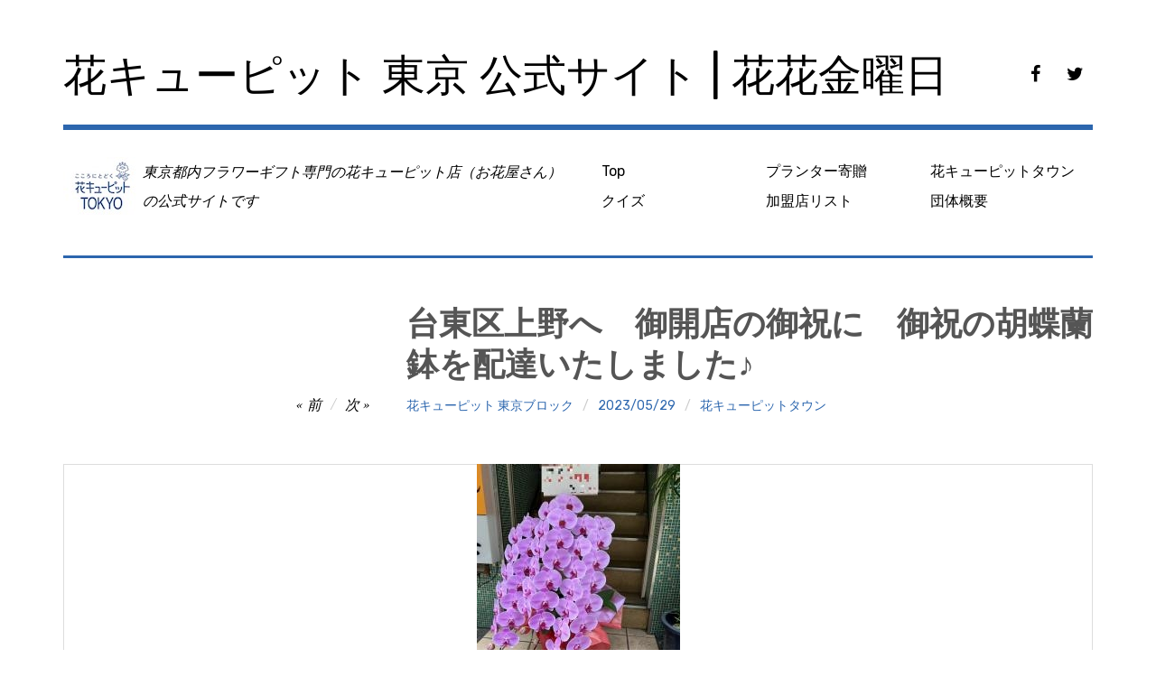

--- FILE ---
content_type: text/html; charset=UTF-8
request_url: https://www.87kin.net/%E5%8F%B0%E6%9D%B1%E5%8C%BA%E4%B8%8A%E9%87%8E%E3%81%B8%E3%80%80%E5%BE%A1%E9%96%8B%E5%BA%97%E3%81%AE%E5%BE%A1%E7%A5%9D%E3%81%AB%E3%80%80%E5%BE%A1%E7%A5%9D%E3%81%AE%E8%83%A1%E8%9D%B6%E8%98%AD%E9%89%A2-59875.html
body_size: 12589
content:
<!DOCTYPE html>
<html class="no-js" dir="ltr" lang="ja">
<head>
<meta charset="UTF-8">
<meta name="viewport" content="width=device-width, initial-scale=1">
<link rel="profile" href="http://gmpg.org/xfn/11">
<link rel="pingback" href="https://www.87kin.net/blog/xmlrpc.php">
<title>台東区上野へ 御開店の御祝に 御祝の胡蝶蘭鉢を配達いたしました♪</title>
	<style>img:is([sizes="auto" i], [sizes^="auto," i]) { contain-intrinsic-size: 3000px 1500px }</style>
	
		<!-- All in One SEO 4.9.3 - aioseo.com -->
	<meta name="description" content="☆ 台東区 上野へ♪ ☆ 御開店の御祝に♪ 御祝の胡蝶蘭鉢を配達いたしました♪ * * * ご注文有難うございました♪ * お急ぎの方は、 まずは、ご連絡を！ ◇:*:☆:*:◇:*:☆:*:◇:*:☆:*:◇:*:☆:*:◇:*:☆:*:◇:*:☆:*:◇:* ご注文・配達等に関するお問い合わせは ☎ 03-3841-5425 (午前9時～午後8時) ☆年中無休☆(日・祝営業) ☆日曜日も休まず営業☆ ☆祭礼時・日曜日・母の日・祝祭日・連休中も休まず営業☆ 安心してご来店してください。 ◇:*..." />
	<meta name="robots" content="max-image-preview:large" />
	<meta name="author" content="花キューピット 東京ブロック"/>
	<link rel="canonical" href="https://www.87kin.net/%e5%8f%b0%e6%9d%b1%e5%8c%ba%e4%b8%8a%e9%87%8e%e3%81%b8%e3%80%80%e5%be%a1%e9%96%8b%e5%ba%97%e3%81%ae%e5%be%a1%e7%a5%9d%e3%81%ab%e3%80%80%e5%be%a1%e7%a5%9d%e3%81%ae%e8%83%a1%e8%9d%b6%e8%98%ad%e9%89%a2-59875.html" />
	<meta name="generator" content="All in One SEO (AIOSEO) 4.9.3" />
		<meta name="twitter:card" content="summary_large_image" />
		<meta name="twitter:site" content="@87kin" />
		<meta name="twitter:title" content="台東区上野へ 御開店の御祝に 御祝の胡蝶蘭鉢を配達いたしました♪" />
		<meta name="twitter:description" content="☆ 台東区 上野へ♪ ☆ 御開店の御祝に♪ 御祝の胡蝶蘭鉢を配達いたしました♪ * * * ご注文有難うございました♪ * お急ぎの方は、 まずは、ご連絡を！ ◇:*:☆:*:◇:*:☆:*:◇:*:☆:*:◇:*:☆:*:◇:*:☆:*:◇:*:☆:*:◇:* ご注文・配達等に関するお問い合わせは ☎ 03-3841-5425 (午前9時～午後8時) ☆年中無休☆(日・祝営業) ☆日曜日も休まず営業☆ ☆祭礼時・日曜日・母の日・祝祭日・連休中も休まず営業☆ 安心してご来店してください。 ◇:*..." />
		<meta name="twitter:image" content="http://floristeria-fuji.hanatown.net/files/2023/05/img_1496-225x300.jpg?20230529121408" />
		<script type="application/ld+json" class="aioseo-schema">
			{"@context":"https:\/\/schema.org","@graph":[{"@type":"Article","@id":"https:\/\/www.87kin.net\/%e5%8f%b0%e6%9d%b1%e5%8c%ba%e4%b8%8a%e9%87%8e%e3%81%b8%e3%80%80%e5%be%a1%e9%96%8b%e5%ba%97%e3%81%ae%e5%be%a1%e7%a5%9d%e3%81%ab%e3%80%80%e5%be%a1%e7%a5%9d%e3%81%ae%e8%83%a1%e8%9d%b6%e8%98%ad%e9%89%a2-59875.html#article","name":"\u53f0\u6771\u533a\u4e0a\u91ce\u3078 \u5fa1\u958b\u5e97\u306e\u5fa1\u795d\u306b \u5fa1\u795d\u306e\u80e1\u8776\u862d\u9262\u3092\u914d\u9054\u3044\u305f\u3057\u307e\u3057\u305f\u266a","headline":"\u53f0\u6771\u533a\u4e0a\u91ce\u3078\u3000\u5fa1\u958b\u5e97\u306e\u5fa1\u795d\u306b\u3000\u5fa1\u795d\u306e\u80e1\u8776\u862d\u9262\u3092\u914d\u9054\u3044\u305f\u3057\u307e\u3057\u305f\u266a","author":{"@id":"https:\/\/www.87kin.net\/author\/87kintokyo#author"},"publisher":{"@id":"https:\/\/www.87kin.net\/#organization"},"image":{"@type":"ImageObject","url":"https:\/\/www.87kin.net\/blog\/wp-content\/uploads\/2023\/05\/img_1496-225x300-1.jpg","width":225,"height":300},"datePublished":"2023-05-29T12:15:06+09:00","dateModified":"2023-05-29T12:15:06+09:00","inLanguage":"ja","mainEntityOfPage":{"@id":"https:\/\/www.87kin.net\/%e5%8f%b0%e6%9d%b1%e5%8c%ba%e4%b8%8a%e9%87%8e%e3%81%b8%e3%80%80%e5%be%a1%e9%96%8b%e5%ba%97%e3%81%ae%e5%be%a1%e7%a5%9d%e3%81%ab%e3%80%80%e5%be%a1%e7%a5%9d%e3%81%ae%e8%83%a1%e8%9d%b6%e8%98%ad%e9%89%a2-59875.html#webpage"},"isPartOf":{"@id":"https:\/\/www.87kin.net\/%e5%8f%b0%e6%9d%b1%e5%8c%ba%e4%b8%8a%e9%87%8e%e3%81%b8%e3%80%80%e5%be%a1%e9%96%8b%e5%ba%97%e3%81%ae%e5%be%a1%e7%a5%9d%e3%81%ab%e3%80%80%e5%be%a1%e7%a5%9d%e3%81%ae%e8%83%a1%e8%9d%b6%e8%98%ad%e9%89%a2-59875.html#webpage"},"articleSection":"\u82b1\u30ad\u30e5\u30fc\u30d4\u30c3\u30c8\u30bf\u30a6\u30f3, hanacupidtown"},{"@type":"BreadcrumbList","@id":"https:\/\/www.87kin.net\/%e5%8f%b0%e6%9d%b1%e5%8c%ba%e4%b8%8a%e9%87%8e%e3%81%b8%e3%80%80%e5%be%a1%e9%96%8b%e5%ba%97%e3%81%ae%e5%be%a1%e7%a5%9d%e3%81%ab%e3%80%80%e5%be%a1%e7%a5%9d%e3%81%ae%e8%83%a1%e8%9d%b6%e8%98%ad%e9%89%a2-59875.html#breadcrumblist","itemListElement":[{"@type":"ListItem","@id":"https:\/\/www.87kin.net#listItem","position":1,"name":"\u30db\u30fc\u30e0","item":"https:\/\/www.87kin.net","nextItem":{"@type":"ListItem","@id":"https:\/\/www.87kin.net\/group\/hanatown#listItem","name":"\u82b1\u30ad\u30e5\u30fc\u30d4\u30c3\u30c8\u30bf\u30a6\u30f3"}},{"@type":"ListItem","@id":"https:\/\/www.87kin.net\/group\/hanatown#listItem","position":2,"name":"\u82b1\u30ad\u30e5\u30fc\u30d4\u30c3\u30c8\u30bf\u30a6\u30f3","item":"https:\/\/www.87kin.net\/group\/hanatown","nextItem":{"@type":"ListItem","@id":"https:\/\/www.87kin.net\/%e5%8f%b0%e6%9d%b1%e5%8c%ba%e4%b8%8a%e9%87%8e%e3%81%b8%e3%80%80%e5%be%a1%e9%96%8b%e5%ba%97%e3%81%ae%e5%be%a1%e7%a5%9d%e3%81%ab%e3%80%80%e5%be%a1%e7%a5%9d%e3%81%ae%e8%83%a1%e8%9d%b6%e8%98%ad%e9%89%a2-59875.html#listItem","name":"\u53f0\u6771\u533a\u4e0a\u91ce\u3078\u3000\u5fa1\u958b\u5e97\u306e\u5fa1\u795d\u306b\u3000\u5fa1\u795d\u306e\u80e1\u8776\u862d\u9262\u3092\u914d\u9054\u3044\u305f\u3057\u307e\u3057\u305f\u266a"},"previousItem":{"@type":"ListItem","@id":"https:\/\/www.87kin.net#listItem","name":"\u30db\u30fc\u30e0"}},{"@type":"ListItem","@id":"https:\/\/www.87kin.net\/%e5%8f%b0%e6%9d%b1%e5%8c%ba%e4%b8%8a%e9%87%8e%e3%81%b8%e3%80%80%e5%be%a1%e9%96%8b%e5%ba%97%e3%81%ae%e5%be%a1%e7%a5%9d%e3%81%ab%e3%80%80%e5%be%a1%e7%a5%9d%e3%81%ae%e8%83%a1%e8%9d%b6%e8%98%ad%e9%89%a2-59875.html#listItem","position":3,"name":"\u53f0\u6771\u533a\u4e0a\u91ce\u3078\u3000\u5fa1\u958b\u5e97\u306e\u5fa1\u795d\u306b\u3000\u5fa1\u795d\u306e\u80e1\u8776\u862d\u9262\u3092\u914d\u9054\u3044\u305f\u3057\u307e\u3057\u305f\u266a","previousItem":{"@type":"ListItem","@id":"https:\/\/www.87kin.net\/group\/hanatown#listItem","name":"\u82b1\u30ad\u30e5\u30fc\u30d4\u30c3\u30c8\u30bf\u30a6\u30f3"}}]},{"@type":"Organization","@id":"https:\/\/www.87kin.net\/#organization","name":"\u82b1\u30ad\u30e5\u30fc\u30d4\u30c3\u30c8 \u6771\u4eac \u516c\u5f0f\u30b5\u30a4\u30c8 | \u82b1\u82b1\u91d1\u66dc\u65e5","description":"\u6771\u4eac\u90fd\u5185\u30d5\u30e9\u30ef\u30fc\u30ae\u30d5\u30c8\u5c02\u9580\u306e\u82b1\u30ad\u30e5\u30fc\u30d4\u30c3\u30c8\u5e97\uff08\u304a\u82b1\u5c4b\u3055\u3093\uff09\u306e\u516c\u5f0f\u30b5\u30a4\u30c8\u3067\u3059","url":"https:\/\/www.87kin.net\/","logo":{"@type":"ImageObject","url":"https:\/\/www.87kin.net\/images\/logo_fb.png","@id":"https:\/\/www.87kin.net\/%e5%8f%b0%e6%9d%b1%e5%8c%ba%e4%b8%8a%e9%87%8e%e3%81%b8%e3%80%80%e5%be%a1%e9%96%8b%e5%ba%97%e3%81%ae%e5%be%a1%e7%a5%9d%e3%81%ab%e3%80%80%e5%be%a1%e7%a5%9d%e3%81%ae%e8%83%a1%e8%9d%b6%e8%98%ad%e9%89%a2-59875.html\/#organizationLogo"},"image":{"@id":"https:\/\/www.87kin.net\/%e5%8f%b0%e6%9d%b1%e5%8c%ba%e4%b8%8a%e9%87%8e%e3%81%b8%e3%80%80%e5%be%a1%e9%96%8b%e5%ba%97%e3%81%ae%e5%be%a1%e7%a5%9d%e3%81%ab%e3%80%80%e5%be%a1%e7%a5%9d%e3%81%ae%e8%83%a1%e8%9d%b6%e8%98%ad%e9%89%a2-59875.html\/#organizationLogo"}},{"@type":"Person","@id":"https:\/\/www.87kin.net\/author\/87kintokyo#author","url":"https:\/\/www.87kin.net\/author\/87kintokyo","name":"\u82b1\u30ad\u30e5\u30fc\u30d4\u30c3\u30c8 \u6771\u4eac\u30d6\u30ed\u30c3\u30af"},{"@type":"WebPage","@id":"https:\/\/www.87kin.net\/%e5%8f%b0%e6%9d%b1%e5%8c%ba%e4%b8%8a%e9%87%8e%e3%81%b8%e3%80%80%e5%be%a1%e9%96%8b%e5%ba%97%e3%81%ae%e5%be%a1%e7%a5%9d%e3%81%ab%e3%80%80%e5%be%a1%e7%a5%9d%e3%81%ae%e8%83%a1%e8%9d%b6%e8%98%ad%e9%89%a2-59875.html#webpage","url":"https:\/\/www.87kin.net\/%e5%8f%b0%e6%9d%b1%e5%8c%ba%e4%b8%8a%e9%87%8e%e3%81%b8%e3%80%80%e5%be%a1%e9%96%8b%e5%ba%97%e3%81%ae%e5%be%a1%e7%a5%9d%e3%81%ab%e3%80%80%e5%be%a1%e7%a5%9d%e3%81%ae%e8%83%a1%e8%9d%b6%e8%98%ad%e9%89%a2-59875.html","name":"\u53f0\u6771\u533a\u4e0a\u91ce\u3078 \u5fa1\u958b\u5e97\u306e\u5fa1\u795d\u306b \u5fa1\u795d\u306e\u80e1\u8776\u862d\u9262\u3092\u914d\u9054\u3044\u305f\u3057\u307e\u3057\u305f\u266a","description":"\u2606 \u53f0\u6771\u533a \u4e0a\u91ce\u3078\u266a \u2606 \u5fa1\u958b\u5e97\u306e\u5fa1\u795d\u306b\u266a \u5fa1\u795d\u306e\u80e1\u8776\u862d\u9262\u3092\u914d\u9054\u3044\u305f\u3057\u307e\u3057\u305f\u266a * * * \u3054\u6ce8\u6587\u6709\u96e3\u3046\u3054\u3056\u3044\u307e\u3057\u305f\u266a * \u304a\u6025\u304e\u306e\u65b9\u306f\u3001 \u307e\u305a\u306f\u3001\u3054\u9023\u7d61\u3092\uff01 \u25c7:*:\u2606:*:\u25c7:*:\u2606:*:\u25c7:*:\u2606:*:\u25c7:*:\u2606:*:\u25c7:*:\u2606:*:\u25c7:*:\u2606:*:\u25c7:* \u3054\u6ce8\u6587\u30fb\u914d\u9054\u7b49\u306b\u95a2\u3059\u308b\u304a\u554f\u3044\u5408\u308f\u305b\u306f \u260e 03-3841-5425 (\u5348\u524d9\u6642\uff5e\u5348\u5f8c8\u6642) \u2606\u5e74\u4e2d\u7121\u4f11\u2606(\u65e5\u30fb\u795d\u55b6\u696d) \u2606\u65e5\u66dc\u65e5\u3082\u4f11\u307e\u305a\u55b6\u696d\u2606 \u2606\u796d\u793c\u6642\u30fb\u65e5\u66dc\u65e5\u30fb\u6bcd\u306e\u65e5\u30fb\u795d\u796d\u65e5\u30fb\u9023\u4f11\u4e2d\u3082\u4f11\u307e\u305a\u55b6\u696d\u2606 \u5b89\u5fc3\u3057\u3066\u3054\u6765\u5e97\u3057\u3066\u304f\u3060\u3055\u3044\u3002 \u25c7:*...","inLanguage":"ja","isPartOf":{"@id":"https:\/\/www.87kin.net\/#website"},"breadcrumb":{"@id":"https:\/\/www.87kin.net\/%e5%8f%b0%e6%9d%b1%e5%8c%ba%e4%b8%8a%e9%87%8e%e3%81%b8%e3%80%80%e5%be%a1%e9%96%8b%e5%ba%97%e3%81%ae%e5%be%a1%e7%a5%9d%e3%81%ab%e3%80%80%e5%be%a1%e7%a5%9d%e3%81%ae%e8%83%a1%e8%9d%b6%e8%98%ad%e9%89%a2-59875.html#breadcrumblist"},"author":{"@id":"https:\/\/www.87kin.net\/author\/87kintokyo#author"},"creator":{"@id":"https:\/\/www.87kin.net\/author\/87kintokyo#author"},"image":{"@type":"ImageObject","url":"https:\/\/www.87kin.net\/blog\/wp-content\/uploads\/2023\/05\/img_1496-225x300-1.jpg","@id":"https:\/\/www.87kin.net\/%e5%8f%b0%e6%9d%b1%e5%8c%ba%e4%b8%8a%e9%87%8e%e3%81%b8%e3%80%80%e5%be%a1%e9%96%8b%e5%ba%97%e3%81%ae%e5%be%a1%e7%a5%9d%e3%81%ab%e3%80%80%e5%be%a1%e7%a5%9d%e3%81%ae%e8%83%a1%e8%9d%b6%e8%98%ad%e9%89%a2-59875.html\/#mainImage","width":225,"height":300},"primaryImageOfPage":{"@id":"https:\/\/www.87kin.net\/%e5%8f%b0%e6%9d%b1%e5%8c%ba%e4%b8%8a%e9%87%8e%e3%81%b8%e3%80%80%e5%be%a1%e9%96%8b%e5%ba%97%e3%81%ae%e5%be%a1%e7%a5%9d%e3%81%ab%e3%80%80%e5%be%a1%e7%a5%9d%e3%81%ae%e8%83%a1%e8%9d%b6%e8%98%ad%e9%89%a2-59875.html#mainImage"},"datePublished":"2023-05-29T12:15:06+09:00","dateModified":"2023-05-29T12:15:06+09:00"},{"@type":"WebSite","@id":"https:\/\/www.87kin.net\/#website","url":"https:\/\/www.87kin.net\/","name":"\u82b1\u30ad\u30e5\u30fc\u30d4\u30c3\u30c8 \u6771\u4eac \u516c\u5f0f\u30b5\u30a4\u30c8 | \u82b1\u82b1\u91d1\u66dc\u65e5","description":"\u6771\u4eac\u90fd\u5185\u30d5\u30e9\u30ef\u30fc\u30ae\u30d5\u30c8\u5c02\u9580\u306e\u82b1\u30ad\u30e5\u30fc\u30d4\u30c3\u30c8\u5e97\uff08\u304a\u82b1\u5c4b\u3055\u3093\uff09\u306e\u516c\u5f0f\u30b5\u30a4\u30c8\u3067\u3059","inLanguage":"ja","publisher":{"@id":"https:\/\/www.87kin.net\/#organization"}}]}
		</script>
		<!-- All in One SEO -->

<script>document.documentElement.className = document.documentElement.className.replace("no-js","js");</script>
<link rel='dns-prefetch' href='//fonts.googleapis.com' />
<link rel="alternate" type="application/rss+xml" title="花キューピット 東京 公式サイト | 花花金曜日 &raquo; フィード" href="https://www.87kin.net/feed" />
<link rel="alternate" type="application/rss+xml" title="花キューピット 東京 公式サイト | 花花金曜日 &raquo; コメントフィード" href="https://www.87kin.net/comments/feed" />
<script type="text/javascript">
/* <![CDATA[ */
window._wpemojiSettings = {"baseUrl":"https:\/\/s.w.org\/images\/core\/emoji\/16.0.1\/72x72\/","ext":".png","svgUrl":"https:\/\/s.w.org\/images\/core\/emoji\/16.0.1\/svg\/","svgExt":".svg","source":{"concatemoji":"https:\/\/www.87kin.net\/blog\/wp-includes\/js\/wp-emoji-release.min.js?ver=6.8.3"}};
/*! This file is auto-generated */
!function(s,n){var o,i,e;function c(e){try{var t={supportTests:e,timestamp:(new Date).valueOf()};sessionStorage.setItem(o,JSON.stringify(t))}catch(e){}}function p(e,t,n){e.clearRect(0,0,e.canvas.width,e.canvas.height),e.fillText(t,0,0);var t=new Uint32Array(e.getImageData(0,0,e.canvas.width,e.canvas.height).data),a=(e.clearRect(0,0,e.canvas.width,e.canvas.height),e.fillText(n,0,0),new Uint32Array(e.getImageData(0,0,e.canvas.width,e.canvas.height).data));return t.every(function(e,t){return e===a[t]})}function u(e,t){e.clearRect(0,0,e.canvas.width,e.canvas.height),e.fillText(t,0,0);for(var n=e.getImageData(16,16,1,1),a=0;a<n.data.length;a++)if(0!==n.data[a])return!1;return!0}function f(e,t,n,a){switch(t){case"flag":return n(e,"\ud83c\udff3\ufe0f\u200d\u26a7\ufe0f","\ud83c\udff3\ufe0f\u200b\u26a7\ufe0f")?!1:!n(e,"\ud83c\udde8\ud83c\uddf6","\ud83c\udde8\u200b\ud83c\uddf6")&&!n(e,"\ud83c\udff4\udb40\udc67\udb40\udc62\udb40\udc65\udb40\udc6e\udb40\udc67\udb40\udc7f","\ud83c\udff4\u200b\udb40\udc67\u200b\udb40\udc62\u200b\udb40\udc65\u200b\udb40\udc6e\u200b\udb40\udc67\u200b\udb40\udc7f");case"emoji":return!a(e,"\ud83e\udedf")}return!1}function g(e,t,n,a){var r="undefined"!=typeof WorkerGlobalScope&&self instanceof WorkerGlobalScope?new OffscreenCanvas(300,150):s.createElement("canvas"),o=r.getContext("2d",{willReadFrequently:!0}),i=(o.textBaseline="top",o.font="600 32px Arial",{});return e.forEach(function(e){i[e]=t(o,e,n,a)}),i}function t(e){var t=s.createElement("script");t.src=e,t.defer=!0,s.head.appendChild(t)}"undefined"!=typeof Promise&&(o="wpEmojiSettingsSupports",i=["flag","emoji"],n.supports={everything:!0,everythingExceptFlag:!0},e=new Promise(function(e){s.addEventListener("DOMContentLoaded",e,{once:!0})}),new Promise(function(t){var n=function(){try{var e=JSON.parse(sessionStorage.getItem(o));if("object"==typeof e&&"number"==typeof e.timestamp&&(new Date).valueOf()<e.timestamp+604800&&"object"==typeof e.supportTests)return e.supportTests}catch(e){}return null}();if(!n){if("undefined"!=typeof Worker&&"undefined"!=typeof OffscreenCanvas&&"undefined"!=typeof URL&&URL.createObjectURL&&"undefined"!=typeof Blob)try{var e="postMessage("+g.toString()+"("+[JSON.stringify(i),f.toString(),p.toString(),u.toString()].join(",")+"));",a=new Blob([e],{type:"text/javascript"}),r=new Worker(URL.createObjectURL(a),{name:"wpTestEmojiSupports"});return void(r.onmessage=function(e){c(n=e.data),r.terminate(),t(n)})}catch(e){}c(n=g(i,f,p,u))}t(n)}).then(function(e){for(var t in e)n.supports[t]=e[t],n.supports.everything=n.supports.everything&&n.supports[t],"flag"!==t&&(n.supports.everythingExceptFlag=n.supports.everythingExceptFlag&&n.supports[t]);n.supports.everythingExceptFlag=n.supports.everythingExceptFlag&&!n.supports.flag,n.DOMReady=!1,n.readyCallback=function(){n.DOMReady=!0}}).then(function(){return e}).then(function(){var e;n.supports.everything||(n.readyCallback(),(e=n.source||{}).concatemoji?t(e.concatemoji):e.wpemoji&&e.twemoji&&(t(e.twemoji),t(e.wpemoji)))}))}((window,document),window._wpemojiSettings);
/* ]]> */
</script>
<style id='wp-emoji-styles-inline-css' type='text/css'>

	img.wp-smiley, img.emoji {
		display: inline !important;
		border: none !important;
		box-shadow: none !important;
		height: 1em !important;
		width: 1em !important;
		margin: 0 0.07em !important;
		vertical-align: -0.1em !important;
		background: none !important;
		padding: 0 !important;
	}
</style>
<link rel='stylesheet' id='wp-block-library-css' href='https://www.87kin.net/blog/wp-includes/css/dist/block-library/style.min.css?ver=6.8.3' type='text/css' media='all' />
<style id='classic-theme-styles-inline-css' type='text/css'>
/*! This file is auto-generated */
.wp-block-button__link{color:#fff;background-color:#32373c;border-radius:9999px;box-shadow:none;text-decoration:none;padding:calc(.667em + 2px) calc(1.333em + 2px);font-size:1.125em}.wp-block-file__button{background:#32373c;color:#fff;text-decoration:none}
</style>
<link rel='stylesheet' id='aioseo/css/src/vue/standalone/blocks/table-of-contents/global.scss-css' href='https://www.87kin.net/blog/wp-content/plugins/all-in-one-seo-pack/dist/Lite/assets/css/table-of-contents/global.e90f6d47.css?ver=4.9.3' type='text/css' media='all' />
<style id='global-styles-inline-css' type='text/css'>
:root{--wp--preset--aspect-ratio--square: 1;--wp--preset--aspect-ratio--4-3: 4/3;--wp--preset--aspect-ratio--3-4: 3/4;--wp--preset--aspect-ratio--3-2: 3/2;--wp--preset--aspect-ratio--2-3: 2/3;--wp--preset--aspect-ratio--16-9: 16/9;--wp--preset--aspect-ratio--9-16: 9/16;--wp--preset--color--black: #000000;--wp--preset--color--cyan-bluish-gray: #abb8c3;--wp--preset--color--white: #ffffff;--wp--preset--color--pale-pink: #f78da7;--wp--preset--color--vivid-red: #cf2e2e;--wp--preset--color--luminous-vivid-orange: #ff6900;--wp--preset--color--luminous-vivid-amber: #fcb900;--wp--preset--color--light-green-cyan: #7bdcb5;--wp--preset--color--vivid-green-cyan: #00d084;--wp--preset--color--pale-cyan-blue: #8ed1fc;--wp--preset--color--vivid-cyan-blue: #0693e3;--wp--preset--color--vivid-purple: #9b51e0;--wp--preset--gradient--vivid-cyan-blue-to-vivid-purple: linear-gradient(135deg,rgba(6,147,227,1) 0%,rgb(155,81,224) 100%);--wp--preset--gradient--light-green-cyan-to-vivid-green-cyan: linear-gradient(135deg,rgb(122,220,180) 0%,rgb(0,208,130) 100%);--wp--preset--gradient--luminous-vivid-amber-to-luminous-vivid-orange: linear-gradient(135deg,rgba(252,185,0,1) 0%,rgba(255,105,0,1) 100%);--wp--preset--gradient--luminous-vivid-orange-to-vivid-red: linear-gradient(135deg,rgba(255,105,0,1) 0%,rgb(207,46,46) 100%);--wp--preset--gradient--very-light-gray-to-cyan-bluish-gray: linear-gradient(135deg,rgb(238,238,238) 0%,rgb(169,184,195) 100%);--wp--preset--gradient--cool-to-warm-spectrum: linear-gradient(135deg,rgb(74,234,220) 0%,rgb(151,120,209) 20%,rgb(207,42,186) 40%,rgb(238,44,130) 60%,rgb(251,105,98) 80%,rgb(254,248,76) 100%);--wp--preset--gradient--blush-light-purple: linear-gradient(135deg,rgb(255,206,236) 0%,rgb(152,150,240) 100%);--wp--preset--gradient--blush-bordeaux: linear-gradient(135deg,rgb(254,205,165) 0%,rgb(254,45,45) 50%,rgb(107,0,62) 100%);--wp--preset--gradient--luminous-dusk: linear-gradient(135deg,rgb(255,203,112) 0%,rgb(199,81,192) 50%,rgb(65,88,208) 100%);--wp--preset--gradient--pale-ocean: linear-gradient(135deg,rgb(255,245,203) 0%,rgb(182,227,212) 50%,rgb(51,167,181) 100%);--wp--preset--gradient--electric-grass: linear-gradient(135deg,rgb(202,248,128) 0%,rgb(113,206,126) 100%);--wp--preset--gradient--midnight: linear-gradient(135deg,rgb(2,3,129) 0%,rgb(40,116,252) 100%);--wp--preset--font-size--small: 13px;--wp--preset--font-size--medium: 20px;--wp--preset--font-size--large: 36px;--wp--preset--font-size--x-large: 42px;--wp--preset--spacing--20: 0.44rem;--wp--preset--spacing--30: 0.67rem;--wp--preset--spacing--40: 1rem;--wp--preset--spacing--50: 1.5rem;--wp--preset--spacing--60: 2.25rem;--wp--preset--spacing--70: 3.38rem;--wp--preset--spacing--80: 5.06rem;--wp--preset--shadow--natural: 6px 6px 9px rgba(0, 0, 0, 0.2);--wp--preset--shadow--deep: 12px 12px 50px rgba(0, 0, 0, 0.4);--wp--preset--shadow--sharp: 6px 6px 0px rgba(0, 0, 0, 0.2);--wp--preset--shadow--outlined: 6px 6px 0px -3px rgba(255, 255, 255, 1), 6px 6px rgba(0, 0, 0, 1);--wp--preset--shadow--crisp: 6px 6px 0px rgba(0, 0, 0, 1);}:where(.is-layout-flex){gap: 0.5em;}:where(.is-layout-grid){gap: 0.5em;}body .is-layout-flex{display: flex;}.is-layout-flex{flex-wrap: wrap;align-items: center;}.is-layout-flex > :is(*, div){margin: 0;}body .is-layout-grid{display: grid;}.is-layout-grid > :is(*, div){margin: 0;}:where(.wp-block-columns.is-layout-flex){gap: 2em;}:where(.wp-block-columns.is-layout-grid){gap: 2em;}:where(.wp-block-post-template.is-layout-flex){gap: 1.25em;}:where(.wp-block-post-template.is-layout-grid){gap: 1.25em;}.has-black-color{color: var(--wp--preset--color--black) !important;}.has-cyan-bluish-gray-color{color: var(--wp--preset--color--cyan-bluish-gray) !important;}.has-white-color{color: var(--wp--preset--color--white) !important;}.has-pale-pink-color{color: var(--wp--preset--color--pale-pink) !important;}.has-vivid-red-color{color: var(--wp--preset--color--vivid-red) !important;}.has-luminous-vivid-orange-color{color: var(--wp--preset--color--luminous-vivid-orange) !important;}.has-luminous-vivid-amber-color{color: var(--wp--preset--color--luminous-vivid-amber) !important;}.has-light-green-cyan-color{color: var(--wp--preset--color--light-green-cyan) !important;}.has-vivid-green-cyan-color{color: var(--wp--preset--color--vivid-green-cyan) !important;}.has-pale-cyan-blue-color{color: var(--wp--preset--color--pale-cyan-blue) !important;}.has-vivid-cyan-blue-color{color: var(--wp--preset--color--vivid-cyan-blue) !important;}.has-vivid-purple-color{color: var(--wp--preset--color--vivid-purple) !important;}.has-black-background-color{background-color: var(--wp--preset--color--black) !important;}.has-cyan-bluish-gray-background-color{background-color: var(--wp--preset--color--cyan-bluish-gray) !important;}.has-white-background-color{background-color: var(--wp--preset--color--white) !important;}.has-pale-pink-background-color{background-color: var(--wp--preset--color--pale-pink) !important;}.has-vivid-red-background-color{background-color: var(--wp--preset--color--vivid-red) !important;}.has-luminous-vivid-orange-background-color{background-color: var(--wp--preset--color--luminous-vivid-orange) !important;}.has-luminous-vivid-amber-background-color{background-color: var(--wp--preset--color--luminous-vivid-amber) !important;}.has-light-green-cyan-background-color{background-color: var(--wp--preset--color--light-green-cyan) !important;}.has-vivid-green-cyan-background-color{background-color: var(--wp--preset--color--vivid-green-cyan) !important;}.has-pale-cyan-blue-background-color{background-color: var(--wp--preset--color--pale-cyan-blue) !important;}.has-vivid-cyan-blue-background-color{background-color: var(--wp--preset--color--vivid-cyan-blue) !important;}.has-vivid-purple-background-color{background-color: var(--wp--preset--color--vivid-purple) !important;}.has-black-border-color{border-color: var(--wp--preset--color--black) !important;}.has-cyan-bluish-gray-border-color{border-color: var(--wp--preset--color--cyan-bluish-gray) !important;}.has-white-border-color{border-color: var(--wp--preset--color--white) !important;}.has-pale-pink-border-color{border-color: var(--wp--preset--color--pale-pink) !important;}.has-vivid-red-border-color{border-color: var(--wp--preset--color--vivid-red) !important;}.has-luminous-vivid-orange-border-color{border-color: var(--wp--preset--color--luminous-vivid-orange) !important;}.has-luminous-vivid-amber-border-color{border-color: var(--wp--preset--color--luminous-vivid-amber) !important;}.has-light-green-cyan-border-color{border-color: var(--wp--preset--color--light-green-cyan) !important;}.has-vivid-green-cyan-border-color{border-color: var(--wp--preset--color--vivid-green-cyan) !important;}.has-pale-cyan-blue-border-color{border-color: var(--wp--preset--color--pale-cyan-blue) !important;}.has-vivid-cyan-blue-border-color{border-color: var(--wp--preset--color--vivid-cyan-blue) !important;}.has-vivid-purple-border-color{border-color: var(--wp--preset--color--vivid-purple) !important;}.has-vivid-cyan-blue-to-vivid-purple-gradient-background{background: var(--wp--preset--gradient--vivid-cyan-blue-to-vivid-purple) !important;}.has-light-green-cyan-to-vivid-green-cyan-gradient-background{background: var(--wp--preset--gradient--light-green-cyan-to-vivid-green-cyan) !important;}.has-luminous-vivid-amber-to-luminous-vivid-orange-gradient-background{background: var(--wp--preset--gradient--luminous-vivid-amber-to-luminous-vivid-orange) !important;}.has-luminous-vivid-orange-to-vivid-red-gradient-background{background: var(--wp--preset--gradient--luminous-vivid-orange-to-vivid-red) !important;}.has-very-light-gray-to-cyan-bluish-gray-gradient-background{background: var(--wp--preset--gradient--very-light-gray-to-cyan-bluish-gray) !important;}.has-cool-to-warm-spectrum-gradient-background{background: var(--wp--preset--gradient--cool-to-warm-spectrum) !important;}.has-blush-light-purple-gradient-background{background: var(--wp--preset--gradient--blush-light-purple) !important;}.has-blush-bordeaux-gradient-background{background: var(--wp--preset--gradient--blush-bordeaux) !important;}.has-luminous-dusk-gradient-background{background: var(--wp--preset--gradient--luminous-dusk) !important;}.has-pale-ocean-gradient-background{background: var(--wp--preset--gradient--pale-ocean) !important;}.has-electric-grass-gradient-background{background: var(--wp--preset--gradient--electric-grass) !important;}.has-midnight-gradient-background{background: var(--wp--preset--gradient--midnight) !important;}.has-small-font-size{font-size: var(--wp--preset--font-size--small) !important;}.has-medium-font-size{font-size: var(--wp--preset--font-size--medium) !important;}.has-large-font-size{font-size: var(--wp--preset--font-size--large) !important;}.has-x-large-font-size{font-size: var(--wp--preset--font-size--x-large) !important;}
:where(.wp-block-post-template.is-layout-flex){gap: 1.25em;}:where(.wp-block-post-template.is-layout-grid){gap: 1.25em;}
:where(.wp-block-columns.is-layout-flex){gap: 2em;}:where(.wp-block-columns.is-layout-grid){gap: 2em;}
:root :where(.wp-block-pullquote){font-size: 1.5em;line-height: 1.6;}
</style>
<link rel='stylesheet' id='rebalance-fonts-css' href='https://fonts.googleapis.com/css?family=Rubik%3A400%2C500%2C700%2C900%2C400italic%2C700italic%7CLibre+Baskerville%3A700%2C900%2C400italic&#038;subset=latin%2Clatin-ext' type='text/css' media='all' />
<link rel='stylesheet' id='font-awesome-css' href='https://www.87kin.net/blog/wp-content/themes/rebalance/font-awesome/font-awesome.css?ver=20151022' type='text/css' media='all' />
<link rel='stylesheet' id='rebalance-style-css' href='https://www.87kin.net/blog/wp-content/themes/rebalance/style.css?ver=6.8.3' type='text/css' media='all' />
<script type="text/javascript" src="https://www.87kin.net/blog/wp-includes/js/jquery/jquery.min.js?ver=3.7.1" id="jquery-core-js"></script>
<script type="text/javascript" src="https://www.87kin.net/blog/wp-includes/js/jquery/jquery-migrate.min.js?ver=3.4.1" id="jquery-migrate-js"></script>
<link rel="https://api.w.org/" href="https://www.87kin.net/wp-json/" /><link rel="alternate" title="JSON" type="application/json" href="https://www.87kin.net/wp-json/wp/v2/posts/59875" /><link rel="EditURI" type="application/rsd+xml" title="RSD" href="https://www.87kin.net/blog/xmlrpc.php?rsd" />
<meta name="generator" content="WordPress 6.8.3" />
<link rel='shortlink' href='https://www.87kin.net/?p=59875' />
<link rel="alternate" title="oEmbed (JSON)" type="application/json+oembed" href="https://www.87kin.net/wp-json/oembed/1.0/embed?url=https%3A%2F%2Fwww.87kin.net%2F%25e5%258f%25b0%25e6%259d%25b1%25e5%258c%25ba%25e4%25b8%258a%25e9%2587%258e%25e3%2581%25b8%25e3%2580%2580%25e5%25be%25a1%25e9%2596%258b%25e5%25ba%2597%25e3%2581%25ae%25e5%25be%25a1%25e7%25a5%259d%25e3%2581%25ab%25e3%2580%2580%25e5%25be%25a1%25e7%25a5%259d%25e3%2581%25ae%25e8%2583%25a1%25e8%259d%25b6%25e8%2598%25ad%25e9%2589%25a2-59875.html" />
<link rel="alternate" title="oEmbed (XML)" type="text/xml+oembed" href="https://www.87kin.net/wp-json/oembed/1.0/embed?url=https%3A%2F%2Fwww.87kin.net%2F%25e5%258f%25b0%25e6%259d%25b1%25e5%258c%25ba%25e4%25b8%258a%25e9%2587%258e%25e3%2581%25b8%25e3%2580%2580%25e5%25be%25a1%25e9%2596%258b%25e5%25ba%2597%25e3%2581%25ae%25e5%25be%25a1%25e7%25a5%259d%25e3%2581%25ab%25e3%2580%2580%25e5%25be%25a1%25e7%25a5%259d%25e3%2581%25ae%25e8%2583%25a1%25e8%259d%25b6%25e8%2598%25ad%25e9%2589%25a2-59875.html&#038;format=xml" />
<link rel="icon" href="https://www.87kin.net/blog/wp-content/uploads/2020/04/cropped-logo-32x32.jpg" sizes="32x32" />
<link rel="icon" href="https://www.87kin.net/blog/wp-content/uploads/2020/04/cropped-logo-192x192.jpg" sizes="192x192" />
<link rel="apple-touch-icon" href="https://www.87kin.net/blog/wp-content/uploads/2020/04/cropped-logo-180x180.jpg" />
<meta name="msapplication-TileImage" content="https://www.87kin.net/blog/wp-content/uploads/2020/04/cropped-logo-270x270.jpg" />
		<style type="text/css" id="wp-custom-css">
			/*リスト本体*/
ul.wp-block-rss{
    list-style: none;
	  padding: 1em 2em 2em 1em;
    background-color: #fff;
}
ul.wp-block-rss::before{
    content: "RSS";
    color: #eaeaea;
    font-size: 24px;
}
/*リストアイテム*/
li.wp-block-rss__item{
    margin: 0 0 10px 0;
    padding: 0 0 10px 0;
    border-bottom: solid 1px #eaeaea;
}
/*記事タイトル*/
div.wp-block-rss__item-title a{
    font-size: 18px;
    font-weight:bold;
}
/*日付*/
time.wp-block-rss__item-publish-date{
/*    font-size: 10px;*/
    color: #6c7781;
}
/*投稿者*/
span.wp-block-rss__item-author{
/*    font-size: 10px;*/
    color: #6c7781;
}
/*抜粋*/
div.wp-block-rss__item-excerpt{
/*    font-size: 10px;*/
    color: #6c7781;
}
		</style>
		</head>

<body class="wp-singular post-template-default single single-post postid-59875 single-format-standard wp-theme-rebalance group-blog">

<div id="fb-root"></div>
<script async defer crossorigin="anonymous" src="https://connect.facebook.net/ja_JP/sdk.js#xfbml=1&version=v6.0&appId=890585940955947&autoLogAppEvents=1"></script>

<div id="page" class="site">
	<a class="skip-link screen-reader-text" href="#content">コンテンツへ移動</a>

	<header id="masthead" class="site-header" role="banner">
		<div class="col-width header-wrap">
						<div class="site-heading">
				<div class="site-branding">
																<p class="site-title"><a href="https://www.87kin.net/" rel="home">花キューピット 東京 公式サイト | 花花金曜日</a></p>
									</div><!-- .site-branding -->
								<nav class="social-navigation" role="navigation">
					<div class="social-menu-wrap"><ul id="menu-%e3%82%bd%e3%83%bc%e3%82%b7%e3%83%a3%e3%83%ab%e3%83%a1%e3%83%8b%e3%83%a5%e3%83%bc" class="social-menu"><li id="menu-item-43552" class="menu-item menu-item-type-custom menu-item-object-custom menu-item-43552"><a href="https://www.facebook.com/879TOKYO/"><span>facebook</span></a></li>
<li id="menu-item-43553" class="menu-item menu-item-type-custom menu-item-object-custom menu-item-43553"><a href="https://twitter.com/87kin/"><span>twitter</span></a></li>
</ul></div>				</nav><!-- #social-navigation -->
							</div><!-- .site-heading -->
		</div>
		<div class="col-width sub-header-wrap">

							<p class="site-description"><img style="float:left;" src="/images/logo_s64.jpg">東京都内フラワーギフト専門の花キューピット店（お花屋さん）の公式サイトです</p>
			
						<nav id="site-navigation" class="main-navigation" role="navigation">
				<button class="menu-toggle" aria-controls="header-menu" aria-expanded="false" data-close-text="閉じる">メニュー</button>
				<div class="menu-gnavi-container"><ul id="header-menu" class="menu"><li id="menu-item-1104" class="menu-item menu-item-type-custom menu-item-object-custom menu-item-1104"><a href="/">Top</a></li>
<li id="menu-item-50771" class="menu-item menu-item-type-taxonomy menu-item-object-category menu-item-50771"><a href="https://www.87kin.net/group/presents/quiz">クイズ</a></li>
<li id="menu-item-52083" class="menu-item menu-item-type-taxonomy menu-item-object-category menu-item-52083"><a href="https://www.87kin.net/group/%e3%83%97%e3%83%a9%e3%83%b3%e3%82%bf%e3%83%bc%e5%af%84%e8%b4%88">プランター寄贈</a></li>
<li id="menu-item-43549" class="menu-item menu-item-type-post_type menu-item-object-page menu-item-43549"><a href="https://www.87kin.net/member_list">加盟店リスト</a></li>
<li id="menu-item-26407" class="menu-item menu-item-type-taxonomy menu-item-object-category current-post-ancestor current-menu-parent current-post-parent menu-item-26407"><a href="https://www.87kin.net/group/hanatown">花キューピットタウン</a></li>
<li id="menu-item-59407" class="menu-item menu-item-type-post_type menu-item-object-page menu-item-59407"><a href="https://www.87kin.net/%e5%9b%a3%e4%bd%93%e6%a6%82%e8%a6%81">団体概要</a></li>
</ul></div>			</nav><!-- #site-navigation -->
			
		</div><!-- .col-width -->
	</header><!-- #masthead -->

	<div id="content" class="site-content clear">
		<div class="col-width">

	<div id="primary" class="content-area">
		<main id="main" class="site-main" role="main">

		
			
<article id="post-59875" class="post-59875 post type-post status-publish format-standard has-post-thumbnail hentry category-hanatown tag-hanacupidtown clear-fix ">

	<header class="entry-header">
		<h1 class="entry-title">台東区上野へ　御開店の御祝に　御祝の胡蝶蘭鉢を配達いたしました♪</h1>
		<div class="entry-meta">
			<span class="author vcard"><a class="url fn n" href="https://www.87kin.net/author/87kintokyo">花キューピット 東京ブロック</a></span><span class="entry-tags-date"><a href="https://www.87kin.net/%e5%8f%b0%e6%9d%b1%e5%8c%ba%e4%b8%8a%e9%87%8e%e3%81%b8%e3%80%80%e5%be%a1%e9%96%8b%e5%ba%97%e3%81%ae%e5%be%a1%e7%a5%9d%e3%81%ab%e3%80%80%e5%be%a1%e7%a5%9d%e3%81%ae%e8%83%a1%e8%9d%b6%e8%98%ad%e9%89%a2-59875.html" rel="bookmark"><time class="entry-date published updated" datetime="2023-05-29T12:15:06+09:00">2023/05/29</time></a></span><span class="entry-categories"><a href="https://www.87kin.net/group/hanatown" rel="tag">花キューピットタウン</a></span>		</div><!-- .entry-meta -->

		
	<nav class="navigation post-navigation" aria-label="投稿">
		<h2 class="screen-reader-text">投稿ナビゲーション</h2>
		<div class="nav-links"><div class="nav-previous"><a href="https://www.87kin.net/%e5%8d%83%e6%9d%9f%ef%bc%94%e4%b8%81%e7%9b%ae%e5%90%89%e5%8e%9f%e3%81%b8%e3%80%80%e5%be%a1%e7%a5%9d%e3%81%ab%e3%80%80%e5%be%a1%e7%a5%9d%e3%81%ae%e3%82%a2%e3%83%ac%e3%83%b3%e3%82%b8%e3%83%a1%e3%83%b3-59877.html" rel="prev"><span class="meta-nav" aria-hidden="true">前</span></a></div><div class="nav-next"><a href="https://www.87kin.net/%e5%8f%b0%e6%9d%b1%e5%8c%ba%e3%80%80%e8%94%b5%e5%89%8d%e3%81%b8%e3%80%80%e5%be%a1%e4%be%9b%e3%81%ae%e3%81%8a%e8%8a%b1%e3%82%92%e3%81%8a%e5%b1%8a%e3%81%91%e3%81%84%e3%81%9f%e3%81%97%e3%81%be%e3%81%97-59873.html" rel="next"><span class="meta-nav" aria-hidden="true">次</span></a></div></div>
	</nav>	</header><!-- .entry-header -->

		<div class="post-hero-image clear-fix">
		<figure class="entry-image">
			<img width="225" height="300" src="https://www.87kin.net/blog/wp-content/uploads/2023/05/img_1496-225x300-1.jpg" class="attachment-full size-full wp-post-image" alt="" decoding="async" fetchpriority="high" srcset="https://www.87kin.net/blog/wp-content/uploads/2023/05/img_1496-225x300-1.jpg 225w, https://www.87kin.net/blog/wp-content/uploads/2023/05/img_1496-225x300-1-203x270.jpg 203w, https://www.87kin.net/blog/wp-content/uploads/2023/05/img_1496-225x300-1-113x150.jpg 113w" sizes="(max-width: 225px) 100vw, 225px" />		</figure>
	</div><!-- .post-hero-image -->
	
	<div class="entry-content">
		<p style="text-align: center"><span style="color: #ff99cc"><strong>☆　台東区　上野へ♪　☆</strong></span></p>
<p style="text-align: center"><span style="color: #ff99cc"><strong>御開店の御祝に♪</strong></span></p>
<p style="text-align: center"><span style="color: #ff99cc"><strong>御祝の胡蝶蘭鉢を</strong><strong>配達いたしました♪</strong></span></p>
<p style="text-align: center"><span style="color: #ffffff">*</span></p>
<p style="text-align: center"><img decoding="async" class="alignnone size-medium 45-024-img-btn-push wp-image-5992" src="https://floristeria-fuji.hanatown.net/files/2023/05/img_1496-225x300.jpg?20230529121408" alt="img_1496" width="225" height="300" /></p>
<p style="text-align: center"><span style="color: #ffffff">*</span></p>
<p style="text-align: center"><span style="color: #ffffff">*</span></p>
<p style="text-align: center"><strong>ご注文有難うございました♪</strong></p>
<p style="text-align: center"><span style="color: #ffffff"><strong>*</strong></span></p>
<p style="text-align: center"><strong>お急ぎの方は、</strong></p>
<p style="text-align: center"><strong>まずは、ご連絡を！</strong></p>
<p style="text-align: center"><span style="color: #ff99cc"><strong>◇:*:☆:*:◇:*:☆:*:◇:*:☆:*:◇:*:☆:*:◇:*:☆:*:◇:*:☆:*:◇:*</strong></span></p>
<p style="text-align: center"><span style="color: #ff99cc"><strong>ご注文・配達等に関するお問い合わせは</strong></span></p>
<p style="text-align: center"><span style="color: #ff99cc"><strong>&#x260e;　03-3841-5425　(午前9時～午後8時)</strong></span></p>
<p style="text-align: center"><span style="color: #ff00ff"><strong>☆年中無休☆(日・祝営業)</strong></span></p>
<p style="text-align: center"><span style="color: #ff00ff"><strong>☆日曜日も<strong>休まず営業</strong>☆</strong></span></p>
<p style="text-align: center"><span style="color: #ff00ff"><strong><strong>☆祭礼時・日曜日・母の日・祝祭日・連休中も<strong>休まず営業</strong>☆</strong><br />
</strong></span></p>
<p style="text-align: center"><span style="color: #ff00ff"><strong>安心してご来店してください。</strong></span></p>
<p style="text-align: center"><span style="color: #ff99cc"><strong>◇:*:☆:*:◇:*:☆:*:◇:*:☆:*:◇:*:☆:*:◇:*:☆:*:◇:*:☆:*:◇:*</strong></span></p>
<p style="text-align: right"><img decoding="async" class="size-thumbnail 45-024-img-btn-push wp-image-262" src="https://floristeria-fuji.hanatown.net/files/2014/05/e381aee3828be794bbe5838f-1-150x150.jpg?20140525205127" alt="e381aee3828be794bbe5838f-1" width="150" height="150" /></p>
			</div><!-- .entry-content -->

	<footer class="entry-footer">
		<div class="entry-meta">
			<span class="entry-tags"><a href="https://www.87kin.net/tag/hanacupidtown" rel="tag">hanacupidtown</a></span>		</div>
	</footer><!-- .entry-footer -->

</article><!-- #post-## -->


	<nav class="navigation post-navigation" aria-label="投稿">
		<h2 class="screen-reader-text">投稿ナビゲーション</h2>
		<div class="nav-links"><div class="nav-previous"><a href="https://www.87kin.net/%e5%8d%83%e6%9d%9f%ef%bc%94%e4%b8%81%e7%9b%ae%e5%90%89%e5%8e%9f%e3%81%b8%e3%80%80%e5%be%a1%e7%a5%9d%e3%81%ab%e3%80%80%e5%be%a1%e7%a5%9d%e3%81%ae%e3%82%a2%e3%83%ac%e3%83%b3%e3%82%b8%e3%83%a1%e3%83%b3-59877.html" rel="prev"><span class="meta-nav" aria-hidden="true">前</span> <span class="meta-nav-title">千束４丁目(吉原)へ　御祝に　御祝のアレンジメント花を配達いたしました♪</span></a></div><div class="nav-next"><a href="https://www.87kin.net/%e5%8f%b0%e6%9d%b1%e5%8c%ba%e3%80%80%e8%94%b5%e5%89%8d%e3%81%b8%e3%80%80%e5%be%a1%e4%be%9b%e3%81%ae%e3%81%8a%e8%8a%b1%e3%82%92%e3%81%8a%e5%b1%8a%e3%81%91%e3%81%84%e3%81%9f%e3%81%97%e3%81%be%e3%81%97-59873.html" rel="next"><span class="meta-nav" aria-hidden="true">次</span> <span class="meta-nav-title">台東区　蔵前へ　御供のお花をお届けいたしました。</span> </a></div></div>
	</nav>
			
		
		</main><!-- #main -->
	</div><!-- #primary -->


<div id="secondary" class="widget-area" role="complementary">
	<aside id="search-3" class="widget widget_search"><h2 class="widget-title">サイト内を検索</h2><form role="search" method="get" class="search-form" action="https://www.87kin.net/">
				<label>
					<span class="screen-reader-text">検索:</span>
					<input type="search" class="search-field" placeholder="検索&hellip;" value="" name="s" />
				</label>
				<input type="submit" class="search-submit" value="検索" />
			</form></aside><aside id="archives-3" class="widget widget_archive"><h2 class="widget-title">アーカイブ</h2>		<label class="screen-reader-text" for="archives-dropdown-3">アーカイブ</label>
		<select id="archives-dropdown-3" name="archive-dropdown">
			
			<option value="">月を選択</option>
				<option value='https://www.87kin.net/date/2026/01'> 2026年1月 &nbsp;(20)</option>
	<option value='https://www.87kin.net/date/2025/12'> 2025年12月 &nbsp;(27)</option>
	<option value='https://www.87kin.net/date/2025/11'> 2025年11月 &nbsp;(38)</option>
	<option value='https://www.87kin.net/date/2025/10'> 2025年10月 &nbsp;(49)</option>
	<option value='https://www.87kin.net/date/2025/09'> 2025年9月 &nbsp;(54)</option>
	<option value='https://www.87kin.net/date/2025/08'> 2025年8月 &nbsp;(36)</option>
	<option value='https://www.87kin.net/date/2025/07'> 2025年7月 &nbsp;(32)</option>
	<option value='https://www.87kin.net/date/2025/06'> 2025年6月 &nbsp;(52)</option>
	<option value='https://www.87kin.net/date/2025/05'> 2025年5月 &nbsp;(36)</option>
	<option value='https://www.87kin.net/date/2025/04'> 2025年4月 &nbsp;(39)</option>
	<option value='https://www.87kin.net/date/2025/03'> 2025年3月 &nbsp;(28)</option>
	<option value='https://www.87kin.net/date/2025/02'> 2025年2月 &nbsp;(10)</option>
	<option value='https://www.87kin.net/date/2025/01'> 2025年1月 &nbsp;(6)</option>
	<option value='https://www.87kin.net/date/2024/12'> 2024年12月 &nbsp;(7)</option>
	<option value='https://www.87kin.net/date/2024/11'> 2024年11月 &nbsp;(6)</option>
	<option value='https://www.87kin.net/date/2024/10'> 2024年10月 &nbsp;(51)</option>
	<option value='https://www.87kin.net/date/2024/09'> 2024年9月 &nbsp;(55)</option>
	<option value='https://www.87kin.net/date/2024/08'> 2024年8月 &nbsp;(43)</option>
	<option value='https://www.87kin.net/date/2024/07'> 2024年7月 &nbsp;(41)</option>
	<option value='https://www.87kin.net/date/2024/06'> 2024年6月 &nbsp;(60)</option>
	<option value='https://www.87kin.net/date/2024/05'> 2024年5月 &nbsp;(56)</option>
	<option value='https://www.87kin.net/date/2024/04'> 2024年4月 &nbsp;(56)</option>
	<option value='https://www.87kin.net/date/2024/03'> 2024年3月 &nbsp;(41)</option>
	<option value='https://www.87kin.net/date/2024/02'> 2024年2月 &nbsp;(54)</option>
	<option value='https://www.87kin.net/date/2024/01'> 2024年1月 &nbsp;(41)</option>
	<option value='https://www.87kin.net/date/2023/12'> 2023年12月 &nbsp;(63)</option>
	<option value='https://www.87kin.net/date/2023/11'> 2023年11月 &nbsp;(78)</option>
	<option value='https://www.87kin.net/date/2023/10'> 2023年10月 &nbsp;(70)</option>
	<option value='https://www.87kin.net/date/2023/09'> 2023年9月 &nbsp;(47)</option>
	<option value='https://www.87kin.net/date/2023/08'> 2023年8月 &nbsp;(58)</option>
	<option value='https://www.87kin.net/date/2023/07'> 2023年7月 &nbsp;(45)</option>
	<option value='https://www.87kin.net/date/2023/06'> 2023年6月 &nbsp;(54)</option>
	<option value='https://www.87kin.net/date/2023/05'> 2023年5月 &nbsp;(53)</option>
	<option value='https://www.87kin.net/date/2023/04'> 2023年4月 &nbsp;(39)</option>
	<option value='https://www.87kin.net/date/2023/03'> 2023年3月 &nbsp;(55)</option>
	<option value='https://www.87kin.net/date/2023/02'> 2023年2月 &nbsp;(45)</option>
	<option value='https://www.87kin.net/date/2023/01'> 2023年1月 &nbsp;(53)</option>
	<option value='https://www.87kin.net/date/2022/12'> 2022年12月 &nbsp;(51)</option>
	<option value='https://www.87kin.net/date/2022/11'> 2022年11月 &nbsp;(60)</option>
	<option value='https://www.87kin.net/date/2022/10'> 2022年10月 &nbsp;(88)</option>
	<option value='https://www.87kin.net/date/2022/09'> 2022年9月 &nbsp;(54)</option>
	<option value='https://www.87kin.net/date/2022/08'> 2022年8月 &nbsp;(60)</option>
	<option value='https://www.87kin.net/date/2022/07'> 2022年7月 &nbsp;(62)</option>
	<option value='https://www.87kin.net/date/2022/06'> 2022年6月 &nbsp;(83)</option>
	<option value='https://www.87kin.net/date/2022/05'> 2022年5月 &nbsp;(85)</option>
	<option value='https://www.87kin.net/date/2022/04'> 2022年4月 &nbsp;(93)</option>
	<option value='https://www.87kin.net/date/2022/03'> 2022年3月 &nbsp;(85)</option>
	<option value='https://www.87kin.net/date/2022/02'> 2022年2月 &nbsp;(92)</option>
	<option value='https://www.87kin.net/date/2022/01'> 2022年1月 &nbsp;(57)</option>
	<option value='https://www.87kin.net/date/2021/12'> 2021年12月 &nbsp;(86)</option>
	<option value='https://www.87kin.net/date/2021/11'> 2021年11月 &nbsp;(79)</option>
	<option value='https://www.87kin.net/date/2021/10'> 2021年10月 &nbsp;(106)</option>
	<option value='https://www.87kin.net/date/2021/09'> 2021年9月 &nbsp;(77)</option>
	<option value='https://www.87kin.net/date/2021/08'> 2021年8月 &nbsp;(104)</option>
	<option value='https://www.87kin.net/date/2021/07'> 2021年7月 &nbsp;(51)</option>
	<option value='https://www.87kin.net/date/2021/06'> 2021年6月 &nbsp;(73)</option>
	<option value='https://www.87kin.net/date/2021/05'> 2021年5月 &nbsp;(61)</option>
	<option value='https://www.87kin.net/date/2021/04'> 2021年4月 &nbsp;(86)</option>
	<option value='https://www.87kin.net/date/2021/03'> 2021年3月 &nbsp;(46)</option>
	<option value='https://www.87kin.net/date/2021/02'> 2021年2月 &nbsp;(47)</option>
	<option value='https://www.87kin.net/date/2021/01'> 2021年1月 &nbsp;(36)</option>
	<option value='https://www.87kin.net/date/2020/12'> 2020年12月 &nbsp;(43)</option>
	<option value='https://www.87kin.net/date/2020/11'> 2020年11月 &nbsp;(57)</option>
	<option value='https://www.87kin.net/date/2020/10'> 2020年10月 &nbsp;(72)</option>
	<option value='https://www.87kin.net/date/2020/09'> 2020年9月 &nbsp;(36)</option>
	<option value='https://www.87kin.net/date/2020/08'> 2020年8月 &nbsp;(49)</option>
	<option value='https://www.87kin.net/date/2020/07'> 2020年7月 &nbsp;(71)</option>
	<option value='https://www.87kin.net/date/2020/06'> 2020年6月 &nbsp;(80)</option>
	<option value='https://www.87kin.net/date/2020/05'> 2020年5月 &nbsp;(41)</option>
	<option value='https://www.87kin.net/date/2020/04'> 2020年4月 &nbsp;(74)</option>
	<option value='https://www.87kin.net/date/2020/03'> 2020年3月 &nbsp;(70)</option>
	<option value='https://www.87kin.net/date/2020/02'> 2020年2月 &nbsp;(86)</option>
	<option value='https://www.87kin.net/date/2020/01'> 2020年1月 &nbsp;(75)</option>
	<option value='https://www.87kin.net/date/2019/12'> 2019年12月 &nbsp;(72)</option>
	<option value='https://www.87kin.net/date/2019/11'> 2019年11月 &nbsp;(84)</option>
	<option value='https://www.87kin.net/date/2019/10'> 2019年10月 &nbsp;(81)</option>
	<option value='https://www.87kin.net/date/2019/09'> 2019年9月 &nbsp;(57)</option>
	<option value='https://www.87kin.net/date/2019/08'> 2019年8月 &nbsp;(54)</option>
	<option value='https://www.87kin.net/date/2019/07'> 2019年7月 &nbsp;(72)</option>
	<option value='https://www.87kin.net/date/2019/06'> 2019年6月 &nbsp;(69)</option>
	<option value='https://www.87kin.net/date/2019/05'> 2019年5月 &nbsp;(61)</option>
	<option value='https://www.87kin.net/date/2019/04'> 2019年4月 &nbsp;(72)</option>
	<option value='https://www.87kin.net/date/2019/03'> 2019年3月 &nbsp;(65)</option>
	<option value='https://www.87kin.net/date/2019/02'> 2019年2月 &nbsp;(75)</option>
	<option value='https://www.87kin.net/date/2019/01'> 2019年1月 &nbsp;(84)</option>
	<option value='https://www.87kin.net/date/2018/12'> 2018年12月 &nbsp;(50)</option>
	<option value='https://www.87kin.net/date/2018/11'> 2018年11月 &nbsp;(124)</option>
	<option value='https://www.87kin.net/date/2018/10'> 2018年10月 &nbsp;(66)</option>
	<option value='https://www.87kin.net/date/2018/09'> 2018年9月 &nbsp;(62)</option>
	<option value='https://www.87kin.net/date/2018/08'> 2018年8月 &nbsp;(45)</option>
	<option value='https://www.87kin.net/date/2018/07'> 2018年7月 &nbsp;(66)</option>
	<option value='https://www.87kin.net/date/2018/06'> 2018年6月 &nbsp;(92)</option>
	<option value='https://www.87kin.net/date/2018/05'> 2018年5月 &nbsp;(65)</option>
	<option value='https://www.87kin.net/date/2018/04'> 2018年4月 &nbsp;(52)</option>
	<option value='https://www.87kin.net/date/2018/03'> 2018年3月 &nbsp;(80)</option>
	<option value='https://www.87kin.net/date/2018/02'> 2018年2月 &nbsp;(87)</option>
	<option value='https://www.87kin.net/date/2018/01'> 2018年1月 &nbsp;(112)</option>
	<option value='https://www.87kin.net/date/2017/12'> 2017年12月 &nbsp;(94)</option>
	<option value='https://www.87kin.net/date/2017/11'> 2017年11月 &nbsp;(92)</option>
	<option value='https://www.87kin.net/date/2017/10'> 2017年10月 &nbsp;(86)</option>
	<option value='https://www.87kin.net/date/2017/09'> 2017年9月 &nbsp;(74)</option>
	<option value='https://www.87kin.net/date/2017/08'> 2017年8月 &nbsp;(35)</option>
	<option value='https://www.87kin.net/date/2017/07'> 2017年7月 &nbsp;(17)</option>
	<option value='https://www.87kin.net/date/2017/06'> 2017年6月 &nbsp;(30)</option>
	<option value='https://www.87kin.net/date/2017/05'> 2017年5月 &nbsp;(27)</option>
	<option value='https://www.87kin.net/date/2017/04'> 2017年4月 &nbsp;(40)</option>
	<option value='https://www.87kin.net/date/2017/03'> 2017年3月 &nbsp;(8)</option>
	<option value='https://www.87kin.net/date/2017/02'> 2017年2月 &nbsp;(90)</option>
	<option value='https://www.87kin.net/date/2017/01'> 2017年1月 &nbsp;(112)</option>
	<option value='https://www.87kin.net/date/2016/12'> 2016年12月 &nbsp;(80)</option>
	<option value='https://www.87kin.net/date/2016/11'> 2016年11月 &nbsp;(61)</option>
	<option value='https://www.87kin.net/date/2016/10'> 2016年10月 &nbsp;(70)</option>
	<option value='https://www.87kin.net/date/2016/09'> 2016年9月 &nbsp;(61)</option>
	<option value='https://www.87kin.net/date/2016/08'> 2016年8月 &nbsp;(88)</option>
	<option value='https://www.87kin.net/date/2016/07'> 2016年7月 &nbsp;(65)</option>
	<option value='https://www.87kin.net/date/2016/06'> 2016年6月 &nbsp;(67)</option>
	<option value='https://www.87kin.net/date/2016/05'> 2016年5月 &nbsp;(63)</option>
	<option value='https://www.87kin.net/date/2016/04'> 2016年4月 &nbsp;(68)</option>
	<option value='https://www.87kin.net/date/2016/03'> 2016年3月 &nbsp;(65)</option>
	<option value='https://www.87kin.net/date/2016/02'> 2016年2月 &nbsp;(92)</option>
	<option value='https://www.87kin.net/date/2016/01'> 2016年1月 &nbsp;(58)</option>
	<option value='https://www.87kin.net/date/2015/12'> 2015年12月 &nbsp;(91)</option>
	<option value='https://www.87kin.net/date/2015/11'> 2015年11月 &nbsp;(97)</option>
	<option value='https://www.87kin.net/date/2015/10'> 2015年10月 &nbsp;(72)</option>
	<option value='https://www.87kin.net/date/2015/09'> 2015年9月 &nbsp;(111)</option>
	<option value='https://www.87kin.net/date/2015/08'> 2015年8月 &nbsp;(106)</option>
	<option value='https://www.87kin.net/date/2015/07'> 2015年7月 &nbsp;(93)</option>
	<option value='https://www.87kin.net/date/2015/06'> 2015年6月 &nbsp;(111)</option>
	<option value='https://www.87kin.net/date/2015/05'> 2015年5月 &nbsp;(84)</option>
	<option value='https://www.87kin.net/date/2015/04'> 2015年4月 &nbsp;(83)</option>
	<option value='https://www.87kin.net/date/2015/03'> 2015年3月 &nbsp;(92)</option>
	<option value='https://www.87kin.net/date/2015/02'> 2015年2月 &nbsp;(101)</option>
	<option value='https://www.87kin.net/date/2015/01'> 2015年1月 &nbsp;(99)</option>
	<option value='https://www.87kin.net/date/2014/12'> 2014年12月 &nbsp;(45)</option>
	<option value='https://www.87kin.net/date/2014/11'> 2014年11月 &nbsp;(41)</option>
	<option value='https://www.87kin.net/date/2014/10'> 2014年10月 &nbsp;(70)</option>
	<option value='https://www.87kin.net/date/2014/09'> 2014年9月 &nbsp;(117)</option>
	<option value='https://www.87kin.net/date/2014/08'> 2014年8月 &nbsp;(90)</option>
	<option value='https://www.87kin.net/date/2014/07'> 2014年7月 &nbsp;(82)</option>
	<option value='https://www.87kin.net/date/2014/06'> 2014年6月 &nbsp;(74)</option>
	<option value='https://www.87kin.net/date/2014/05'> 2014年5月 &nbsp;(56)</option>
	<option value='https://www.87kin.net/date/2014/04'> 2014年4月 &nbsp;(24)</option>
	<option value='https://www.87kin.net/date/2014/03'> 2014年3月 &nbsp;(14)</option>
	<option value='https://www.87kin.net/date/2014/02'> 2014年2月 &nbsp;(19)</option>
	<option value='https://www.87kin.net/date/2014/01'> 2014年1月 &nbsp;(30)</option>
	<option value='https://www.87kin.net/date/2013/12'> 2013年12月 &nbsp;(9)</option>
	<option value='https://www.87kin.net/date/2013/11'> 2013年11月 &nbsp;(8)</option>
	<option value='https://www.87kin.net/date/2013/10'> 2013年10月 &nbsp;(18)</option>
	<option value='https://www.87kin.net/date/2013/09'> 2013年9月 &nbsp;(17)</option>
	<option value='https://www.87kin.net/date/2013/08'> 2013年8月 &nbsp;(14)</option>
	<option value='https://www.87kin.net/date/2013/07'> 2013年7月 &nbsp;(37)</option>
	<option value='https://www.87kin.net/date/2013/06'> 2013年6月 &nbsp;(60)</option>
	<option value='https://www.87kin.net/date/2013/05'> 2013年5月 &nbsp;(87)</option>
	<option value='https://www.87kin.net/date/2013/04'> 2013年4月 &nbsp;(104)</option>
	<option value='https://www.87kin.net/date/2013/03'> 2013年3月 &nbsp;(77)</option>
	<option value='https://www.87kin.net/date/2013/02'> 2013年2月 &nbsp;(157)</option>
	<option value='https://www.87kin.net/date/2013/01'> 2013年1月 &nbsp;(106)</option>
	<option value='https://www.87kin.net/date/2012/12'> 2012年12月 &nbsp;(58)</option>
	<option value='https://www.87kin.net/date/2012/11'> 2012年11月 &nbsp;(91)</option>
	<option value='https://www.87kin.net/date/2012/10'> 2012年10月 &nbsp;(75)</option>
	<option value='https://www.87kin.net/date/2012/09'> 2012年9月 &nbsp;(71)</option>
	<option value='https://www.87kin.net/date/2012/08'> 2012年8月 &nbsp;(83)</option>
	<option value='https://www.87kin.net/date/2012/07'> 2012年7月 &nbsp;(114)</option>
	<option value='https://www.87kin.net/date/2012/06'> 2012年6月 &nbsp;(89)</option>
	<option value='https://www.87kin.net/date/2012/05'> 2012年5月 &nbsp;(85)</option>
	<option value='https://www.87kin.net/date/2012/04'> 2012年4月 &nbsp;(95)</option>
	<option value='https://www.87kin.net/date/2012/03'> 2012年3月 &nbsp;(103)</option>
	<option value='https://www.87kin.net/date/2012/02'> 2012年2月 &nbsp;(157)</option>
	<option value='https://www.87kin.net/date/2012/01'> 2012年1月 &nbsp;(117)</option>
	<option value='https://www.87kin.net/date/2011/12'> 2011年12月 &nbsp;(131)</option>
	<option value='https://www.87kin.net/date/2011/11'> 2011年11月 &nbsp;(22)</option>
	<option value='https://www.87kin.net/date/2011/10'> 2011年10月 &nbsp;(22)</option>
	<option value='https://www.87kin.net/date/2011/09'> 2011年9月 &nbsp;(23)</option>
	<option value='https://www.87kin.net/date/2011/08'> 2011年8月 &nbsp;(33)</option>
	<option value='https://www.87kin.net/date/2011/07'> 2011年7月 &nbsp;(23)</option>
	<option value='https://www.87kin.net/date/2011/06'> 2011年6月 &nbsp;(16)</option>
	<option value='https://www.87kin.net/date/2011/05'> 2011年5月 &nbsp;(21)</option>
	<option value='https://www.87kin.net/date/2011/04'> 2011年4月 &nbsp;(25)</option>
	<option value='https://www.87kin.net/date/2011/03'> 2011年3月 &nbsp;(16)</option>
	<option value='https://www.87kin.net/date/2011/02'> 2011年2月 &nbsp;(27)</option>
	<option value='https://www.87kin.net/date/2011/01'> 2011年1月 &nbsp;(20)</option>
	<option value='https://www.87kin.net/date/2010/12'> 2010年12月 &nbsp;(15)</option>
	<option value='https://www.87kin.net/date/2010/11'> 2010年11月 &nbsp;(36)</option>
	<option value='https://www.87kin.net/date/2010/10'> 2010年10月 &nbsp;(14)</option>
	<option value='https://www.87kin.net/date/2010/09'> 2010年9月 &nbsp;(22)</option>
	<option value='https://www.87kin.net/date/2010/08'> 2010年8月 &nbsp;(12)</option>
	<option value='https://www.87kin.net/date/2010/07'> 2010年7月 &nbsp;(15)</option>
	<option value='https://www.87kin.net/date/2010/06'> 2010年6月 &nbsp;(13)</option>
	<option value='https://www.87kin.net/date/2010/05'> 2010年5月 &nbsp;(13)</option>
	<option value='https://www.87kin.net/date/2010/04'> 2010年4月 &nbsp;(20)</option>
	<option value='https://www.87kin.net/date/2010/03'> 2010年3月 &nbsp;(26)</option>
	<option value='https://www.87kin.net/date/2010/02'> 2010年2月 &nbsp;(41)</option>
	<option value='https://www.87kin.net/date/2010/01'> 2010年1月 &nbsp;(21)</option>
	<option value='https://www.87kin.net/date/2009/12'> 2009年12月 &nbsp;(17)</option>
	<option value='https://www.87kin.net/date/2009/11'> 2009年11月 &nbsp;(24)</option>
	<option value='https://www.87kin.net/date/2009/10'> 2009年10月 &nbsp;(20)</option>
	<option value='https://www.87kin.net/date/2009/09'> 2009年9月 &nbsp;(25)</option>
	<option value='https://www.87kin.net/date/2009/08'> 2009年8月 &nbsp;(6)</option>
	<option value='https://www.87kin.net/date/2009/07'> 2009年7月 &nbsp;(4)</option>
	<option value='https://www.87kin.net/date/2009/06'> 2009年6月 &nbsp;(9)</option>
	<option value='https://www.87kin.net/date/2009/05'> 2009年5月 &nbsp;(2)</option>
	<option value='https://www.87kin.net/date/2009/04'> 2009年4月 &nbsp;(12)</option>
	<option value='https://www.87kin.net/date/2009/03'> 2009年3月 &nbsp;(4)</option>
	<option value='https://www.87kin.net/date/2009/02'> 2009年2月 &nbsp;(2)</option>
	<option value='https://www.87kin.net/date/2009/01'> 2009年1月 &nbsp;(2)</option>
	<option value='https://www.87kin.net/date/2008/12'> 2008年12月 &nbsp;(2)</option>
	<option value='https://www.87kin.net/date/2008/11'> 2008年11月 &nbsp;(4)</option>
	<option value='https://www.87kin.net/date/2008/10'> 2008年10月 &nbsp;(2)</option>
	<option value='https://www.87kin.net/date/2008/09'> 2008年9月 &nbsp;(5)</option>
	<option value='https://www.87kin.net/date/2008/08'> 2008年8月 &nbsp;(11)</option>

		</select>

			<script type="text/javascript">
/* <![CDATA[ */

(function() {
	var dropdown = document.getElementById( "archives-dropdown-3" );
	function onSelectChange() {
		if ( dropdown.options[ dropdown.selectedIndex ].value !== '' ) {
			document.location.href = this.options[ this.selectedIndex ].value;
		}
	}
	dropdown.onchange = onSelectChange;
})();

/* ]]> */
</script>
</aside></div><!-- #secondary -->

			<footer id="colophon" class="site-footer" role="contentinfo">
				<div class="site-info">
					<p style="text-align: center;">花キューピット東京 All Rights Reserved.<img src="/images/logo_s.jpg"></p>
				</div><!-- .site-info -->
			</footer><!-- #colophon -->

		</div><!-- .col-width -->
	</div><!-- #content -->

</div><!-- #page -->

<script type="speculationrules">
{"prefetch":[{"source":"document","where":{"and":[{"href_matches":"\/*"},{"not":{"href_matches":["\/blog\/wp-*.php","\/blog\/wp-admin\/*","\/blog\/wp-content\/uploads\/*","\/blog\/wp-content\/*","\/blog\/wp-content\/plugins\/*","\/blog\/wp-content\/themes\/rebalance\/*","\/*\\?(.+)"]}},{"not":{"selector_matches":"a[rel~=\"nofollow\"]"}},{"not":{"selector_matches":".no-prefetch, .no-prefetch a"}}]},"eagerness":"conservative"}]}
</script>
<script type="text/javascript" src="https://www.87kin.net/blog/wp-content/themes/rebalance/js/columnlist.js?ver=20151120" id="columnlist-js"></script>
<script type="text/javascript" id="rebalance-navigation-js-extra">
/* <![CDATA[ */
var rebalanceScreenReaderText = {"expand":"\u30b5\u30d6\u30e1\u30cb\u30e5\u30fc\u3092\u5c55\u958b","collapse":"\u30b5\u30d6\u30e1\u30cb\u30e5\u30fc\u3092\u9589\u3058\u308b"};
/* ]]> */
</script>
<script type="text/javascript" src="https://www.87kin.net/blog/wp-content/themes/rebalance/js/navigation.js?ver=20151112" id="rebalance-navigation-js"></script>
<script type="text/javascript" src="https://www.87kin.net/blog/wp-includes/js/imagesloaded.min.js?ver=5.0.0" id="imagesloaded-js"></script>
<script type="text/javascript" src="https://www.87kin.net/blog/wp-includes/js/masonry.min.js?ver=4.2.2" id="masonry-js"></script>
<script type="text/javascript" id="rebalance-theme-scripts-js-extra">
/* <![CDATA[ */
var Rebalance = {"is_rtl":"0"};
/* ]]> */
</script>
<script type="text/javascript" src="https://www.87kin.net/blog/wp-content/themes/rebalance/js/scripts.js?ver=20151130" id="rebalance-theme-scripts-js"></script>
<script type="text/javascript" src="https://www.87kin.net/blog/wp-content/themes/rebalance/js/skip-link-focus-fix.js?ver=20151112" id="rebalance-skip-link-focus-fix-js"></script>

<script>
  (function(i,s,o,g,r,a,m){i['GoogleAnalyticsObject']=r;i[r]=i[r]||function(){
  (i[r].q=i[r].q||[]).push(arguments)},i[r].l=1*new Date();a=s.createElement(o),
  m=s.getElementsByTagName(o)[0];a.async=1;a.src=g;m.parentNode.insertBefore(a,m)
  })(window,document,'script','//www.google-analytics.com/analytics.js','ga');

  ga('create', 'UA-19744266-1', 'auto');
  ga('send', 'pageview');

</script>

</body>
</html>